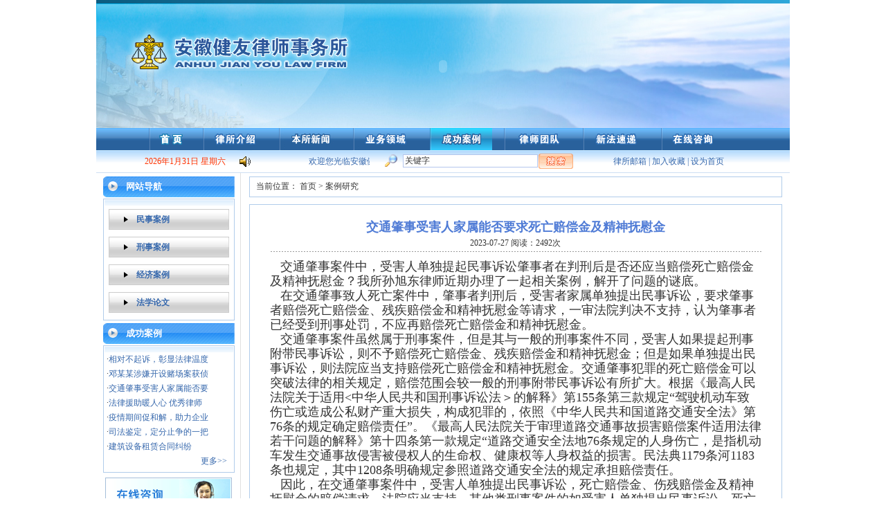

--- FILE ---
content_type: text/html
request_url: http://ahlssws.com/case.asp?id=1670
body_size: 6363
content:

<!DOCTYPE html PUBLIC "-//W3C//DTD XHTML 1.0 Transitional//EN" "http://www.w3.org/TR/xhtml1/DTD/xhtml1-transitional.dtd">
<html xmlns="http://www.w3.org/1999/xhtml">
<head>
<meta http-equiv="Content-Type" content="text/html; charset=gb2312" />
<META content="律师 律师事务所 在线律师 中美律师 美国律师 律师咨询 律师服务 法律服务 健友 安徽健友律师事务所于2002年经安徽省司法厅批准成立的合伙制律师事务所，系安徽省司法厅直属律师事务所。" name="description"> 
<meta name="keywords" content="健友 健友律师 律师 律师事务所 法律顾问 法律咨询 健友律师事务所 安徽健友律师 安徽"> 

<title>安徽健友律师事务所 ---- 汇聚专业人才，提供精城服务，匡扶公平正义，弘扬法治精神!</title>
<style type="text/css">
<!--
body {
	margin-left: 0px;
	margin-top: 0px;
	margin-right: 0px;
	margin-bottom: 0px;
}
-->
</style>
<link href="images/font.css" rel="stylesheet" type="text/css" />
<script type="text/JavaScript">
<!--
function MM_preloadImages() { //v3.0
  var d=document; if(d.images){ if(!d.MM_p) d.MM_p=new Array();
    var i,j=d.MM_p.length,a=MM_preloadImages.arguments; for(i=0; i<a.length; i++)
    if (a[i].indexOf("#")!=0){ d.MM_p[j]=new Image; d.MM_p[j++].src=a[i];}}
}

function MM_swapImgRestore() { //v3.0
  var i,x,a=document.MM_sr; for(i=0;a&&i<a.length&&(x=a[i])&&x.oSrc;i++) x.src=x.oSrc;
}

function MM_findObj(n, d) { //v4.01
  var p,i,x;  if(!d) d=document; if((p=n.indexOf("?"))>0&&parent.frames.length) {
    d=parent.frames[n.substring(p+1)].document; n=n.substring(0,p);}
  if(!(x=d[n])&&d.all) x=d.all[n]; for (i=0;!x&&i<d.forms.length;i++) x=d.forms[i][n];
  for(i=0;!x&&d.layers&&i<d.layers.length;i++) x=MM_findObj(n,d.layers[i].document);
  if(!x && d.getElementById) x=d.getElementById(n); return x;
}

function MM_swapImage() { //v3.0
  var i,j=0,x,a=MM_swapImage.arguments; document.MM_sr=new Array; for(i=0;i<(a.length-2);i+=3)
   if ((x=MM_findObj(a[i]))!=null){document.MM_sr[j++]=x; if(!x.oSrc) x.oSrc=x.src; x.src=a[i+2];}
}
//-->
</script>
<style type="text/css">
<!--
.STYLE1 {color: #3567AC}
-->
</style>
</head>

<body onload="MM_preloadImages('images/b2.jpg','images/b3.jpg','images/b4.jpg','images/b5.jpg','images/b6.jpg','images/b7.jpg','images/b8.jpg','images/b9.jpg','images/b10.jpg')">
<table width="1002" border="0" align="center" cellpadding="0" cellspacing="0">
  <tr>
    <td><img src="images/top.jpg" width="1002" height="6" /></td>
  </tr>
  <tr>
    <td height="179" valign="top" background="images/topbg.jpg"><object classid="clsid:D27CDB6E-AE6D-11cf-96B8-444553540000" codebase="http://download.macromedia.com/pub/shockwave/cabs/flash/swflash.cab#version=7,0,19,0" width="1002" height="179">
      <param name="movie" value="images/top.swf" />
      <param name="quality" value="high" />
      <param name="wmode" value="transparent" />
      <embed src="images/top.swf" width="1002" height="179" quality="high" pluginspage="http://www.macromedia.com/go/getflashplayer" type="application/x-shockwave-flash" wmode="transparent"></embed>
    </object></td>
  </tr>
  <tr>
    <td height="32" align="center" valign="middle" background="images/btbg.jpg"><table width="85%" border="0" cellspacing="0" cellpadding="0">
      <tr>
        <td><a href="index.asp"><img id="Image0" src="images/b11.jpg" width="66" height="32" border="0" onmouseover="MM_swapImage('Image0','','images/b1.jpg',1)" onmouseout="MM_swapImgRestore()" /></a></td>
        <td><a href="about.asp"><img src="images/b22.jpg" width="92" height="32" border="0" id="Image1"  onmouseover="MM_swapImage('Image1','','images/b2.jpg',1)" onmouseout="MM_swapImgRestore()"/></a></td>
        <td><a href="news.asp"><img src="images/b33.jpg" width="90" height="32" border="0" id="Image2" onmouseover="MM_swapImage('Image2','','images/b3.jpg',1)" onmouseout="MM_swapImgRestore()" /></a></td>
        <td><a href="business.asp"><img src="images/b44.jpg" width="93" height="32" border="0" id="Image3"  onmouseover="MM_swapImage('Image3','','images/b4.jpg',1)" onmouseout="MM_swapImgRestore()" /></a></td>
        <td><a href="case.asp"><img src="images/b5.jpg" width="90" height="32" border="0" id="Image4"/></a></td>
        <td><a href="term.asp"><img src="images/b66.jpg" width="95" height="32" border="0" id="Image5" onmouseover="MM_swapImage('Image5','','images/b6.jpg',1)" onmouseout="MM_swapImgRestore()" /></a></td>
        <td><a href="law.asp"><img src="images/b77.jpg" width="94" height="32" border="0" id="Image6" onmouseover="MM_swapImage('Image6','','images/b7.jpg',1)" onmouseout="MM_swapImgRestore()" /></a></td>
        <td><a href="feedback.asp"><img src="images/b88.jpg" width="92" height="32" border="0" id="Image7" onmouseover="MM_swapImage('Image7','','images/b8.jpg',1)" onmouseout="MM_swapImgRestore()" /></a></td>
       </tr>
    </table></td>
  </tr>
  <tr>
    <td height="33" align="center" valign="middle" background="images/btbg2.jpg">
	<table width="95%" border="0" cellspacing="0" cellpadding="0">
      <tr>
       <td width="17%" align="right">
	   
	   <font color="#FF3300"><span class="STYLE6">
      <SCRIPT language=javascript src="images/DateChina.js"></SCRIPT>
    
    </span></font></td>
        <td width="4%" align="right"><img src="images/gg.jpg" width="21" height="33" /></td>
        <td width="20%" align="center"><a href="#" class="a01"><marquee onMouseOut="this.start()" onMouseOver="this.stop()" id="bulletin2" direction="left" width="150" scrollamount="2" scrolldelay="13">


欢迎您光临安徽健友律师事务所网站！

</marquee></a></td>
        <td width="2%" align="center"><img src="images/ss.jpg" width="21" height="33" /></td>
        <td width="30%" align="right"><table width="98%" border="0" cellspacing="0" cellpadding="0">
		<form method="Post" name="sform" action="search.asp">
		<tr>
        <td width="21%" align="center"><input type="text" name="keyword" class="inputbox" size="26" value="关键字" maxlength="50" onFocus="this.value='';" /></td>
        <td width="79%" align="left"><input type="image" name="imageField" id="imageField" src="images/ss2.jpg" /></td>
        </tr></form>
		</table>
		</td>
        <td width="27%" align="center"><table width="80%" border="0" cellspacing="0" cellpadding="0">
          <tr>
            <td><span class="STYLE1"><a href="mailto:" class="a01">律所邮箱</a> | <a class="a01" href="#" onClick="window.external.addFavorite('http://','安徽健友律师事务所')" 
title="安徽健友律师事务所">加入收藏</a> | <a  class="a01" href="#" onClick="this.style.behavior='url(#default#homepage)';this.setHomePage('http://www.ahlssws.com');">设为首页</a></span></td>
          </tr>
        </table></td>
      </tr>
    </table></td>
  </tr>
</table>
<table width="1002" border="0" align="center" cellpadding="0" cellspacing="0">
  <tr>
    <td background="images/bodybg.jpg"><table width="1002" border="0" cellspacing="0" cellpadding="0">
      <tr>
        <td height="5"></td>
        <td height="5" bgcolor="#FFFFFF"></td>
      </tr>
      <tr>
        <td width="209" align="center" valign="top">
		
		
		
  
<table width="190" border="0" cellspacing="0" cellpadding="0">
          <tr>
            <td height="30" background="images/leftan.jpg"><table width="100%" border="0" cellspacing="0" cellpadding="0">
              <tr>
                <td width="17%">&nbsp;</td>
                <td width="83%" align="left" class="font2">网站导航</td>
              </tr>
            </table></td>
          </tr>
          <tr>
            <td height="12" background="images/leftantop.jpg"></td>
          </tr>
          <tr>
            <td align="center" background="images/leftanbg.jpg">
			
        
         
 
			
			<table width="174" border="0" cellspacing="0" cellpadding="0">
              <tr>
                <td height="5" align="left"></td>
              </tr>
              <tr>
                <td height="30" align="left" ><a href="?c=370" target="_self" class="about2">民事案例</a></td>
              </tr>
              <tr>
                <td height="5" align="left"></td>
              </tr>
            </table>
          
			 
        
         
 
			
			<table width="174" border="0" cellspacing="0" cellpadding="0">
              <tr>
                <td height="5" align="left"></td>
              </tr>
              <tr>
                <td height="30" align="left" ><a href="?c=371" target="_self" class="about2">刑事案例</a></td>
              </tr>
              <tr>
                <td height="5" align="left"></td>
              </tr>
            </table>
          
			 
        
         
 
			
			<table width="174" border="0" cellspacing="0" cellpadding="0">
              <tr>
                <td height="5" align="left"></td>
              </tr>
              <tr>
                <td height="30" align="left" ><a href="?c=372" target="_self" class="about2">经济案例</a></td>
              </tr>
              <tr>
                <td height="5" align="left"></td>
              </tr>
            </table>
          
			 
        
         
 
			
			<table width="174" border="0" cellspacing="0" cellpadding="0">
              <tr>
                <td height="5" align="left"></td>
              </tr>
              <tr>
                <td height="30" align="left" ><a href="?c=378" target="_self" class="about2">法学论文</a></td>
              </tr>
              <tr>
                <td height="5" align="left"></td>
              </tr>
            </table>
          
			  
			  </td>
          </tr>
          <tr>
            <td><img src="images/leftanbottom.jpg" width="190" height="10" /></td>
          </tr>
        </table>


	

		
          <table width="190" border="0" cellspacing="0" cellpadding="0">
            <tr>
              <td height="30" background="images/leftan.jpg"><table width="100%" border="0" cellspacing="0" cellpadding="0">
                  <tr>
                    <td width="17%">&nbsp;</td>
                    <td width="83%" align="left" class="font2">成功案例</td>
                  </tr>
              </table></td>
            </tr>
            <tr>
              <td height="12" background="images/leftantop.jpg"></td>
            </tr>
            <tr>
              <td align="center" background="images/leftanbg.jpg">
			  
			  <table width="95%" border="0" cellspacing="0" cellpadding="0">
                

   <tr>
      <td align="left">·<a title="相对不起诉，彰显法律温度的决定" href="case.asp?id=1680" target="_blank" class="a01">相对不起诉，彰显法律温度</a></td>
   </tr>
                 

   <tr>
      <td align="left">·<a title="邓某某涉嫌开设赌场案获侦查机关撤销案件处理" href="case.asp?id=1671" target="_blank" class="a01">邓某某涉嫌开设赌场案获侦</a></td>
   </tr>
                 

   <tr>
      <td align="left">·<a title="交通肇事受害人家属能否要求死亡赔偿金及精神抚慰金" href="case.asp?id=1670" target="_blank" class="a01">交通肇事受害人家属能否要</a></td>
   </tr>
                 

   <tr>
      <td align="left">·<a title="法律援助暖人心 优秀律师见真情" href="case.asp?id=1674" target="_blank" class="a01">法律援助暖人心 优秀律师</a></td>
   </tr>
                 

   <tr>
      <td align="left">·<a title="疫情期间促和解，助力企业渡难关" href="case.asp?id=1659" target="_blank" class="a01">疫情期间促和解，助力企业</a></td>
   </tr>
                 

   <tr>
      <td align="left">·<a title="司法鉴定，定分止争的一把利器" href="case.asp?id=1660" target="_blank" class="a01">司法鉴定，定分止争的一把</a></td>
   </tr>
                 

   <tr>
      <td align="left">·<a title="建筑设备租赁合同纠纷" href="case.asp?id=1661" target="_blank" class="a01">建筑设备租赁合同纠纷</a></td>
   </tr>
   
	<tr>
	<td align="right">
	 <a href="case.asp" class="a02">更多&gt;&gt;</a>&nbsp;&nbsp;
	 
	</td>
    </tr>			  
				  
				  
   </table>
			  
			  </td>
            </tr>
            <tr>
              <td><img src="images/leftanbottom.jpg" width="190" height="10" /></td>
            </tr>
          </table>
            <table width="100%" border="0" cellspacing="0" cellpadding="0">
            <tr>
              <td height="56" align="center"><a href="feedback.asp" target="_self"><img src="images/zxzx.jpg" width="183" height="50" border="0" /></a></td>
            </tr>
         
          </table>
		  
		  
		  </td>
        <td align="center" valign="top" bgcolor="#FFFFFF"><table width="770" border="0" cellpadding="0" cellspacing="1" bgcolor="#B0CCEA">
          <tr>
            <td height="28" align="left" bgcolor="#FFFFFF">&nbsp;&nbsp;&nbsp;当前位置： <a href="index.asp">首页</a> &gt; <a href="#">案例研究</a></td>
          </tr>
        </table>
          <table width="770" border="0" cellspacing="0" cellpadding="0">
            <tr>
              <td height="10" bgcolor="#FFFFFF"></td>
            </tr>
          </table>
          <table width="770" border="0" cellpadding="0" cellspacing="1" bgcolor="#B0CCEA">
            <tr>
              <td height="28" align="left" bgcolor="#FFFFFF"><table width="100%" border="0" cellspacing="5" cellpadding="5">
                <tr>
                  <td><table width="95%" border="0" align="center" cellpadding="0" cellspacing="0">
<tr><td height=10></td></tr>
<tr>
<td height="20" align="center" class="font14">
<span class="font5">
<b>
<b><font size='4'><font face='宋体'>交通肇事受害人家属能否要求死亡赔偿金及精神抚慰金</font></font></b>
</b>
</td>
</tr>
<tr>
<td align="center">
2023-07-27  阅读：2492次
</td>
</tr>
<tr><td height="3" align="center" valign="middle" background="images/line.jpg"></td></tr>
<tr><td height="10" align="center" valign="middle"></td></tr>
<tr>
<td  align="left" valign="top">
<DIV><FONT size=4>&nbsp;&nbsp; 交通肇事案件中，受害人单独提起民事诉讼肇事者在判刑后是否还应当赔偿死亡赔偿金及精神抚慰金？我所孙旭东律师近期办理了一起相关案例，解开了问题的谜底。</FONT></DIV>
<DIV><FONT size=4>&nbsp;&nbsp; 在交通肇事致人死亡案件中，肇事者判刑后，受害者家属单独提出民事诉讼，要求肇事者赔偿死亡赔偿金、残疾赔偿金和精神抚慰金等请求，一审法院判决不支持，认为肇事者已经受到刑事处罚，不应再赔偿死亡赔偿金和精神抚慰金。</FONT></DIV>
<DIV><FONT size=4>&nbsp;&nbsp; 交通肇事案件虽然属于刑事案件，但是其与一般的刑事案件不同，受害人如果提起刑事附带民事诉讼，则不予赔偿死亡赔偿金、残疾赔偿金和精神抚慰金；但是如果单独提出民事诉讼，则法院应当支持赔偿死亡赔偿金和精神抚慰金。交通肇事犯罪的死亡赔偿金可以突破法律的相关规定，赔偿范围会较一般的刑事附带民事诉讼有所扩大。根据《最高人民法院关于适用&lt;中华人民共和国刑事诉讼法＞的解释》第155条第三款规定“驾驶机动车致伤亡或造成公私财产重大损失，构成犯罪的，依照《中华人民共和国道路交通安全法》第76条的规定确定赔偿责任”。《最高人民法院关于审理道路交通事故损害赔偿案件适用法律若干问题的解释》第十四条第一款规定“道路交通安全法地76条规定的人身伤亡，是指机动车发生交通事故侵害被侵权人的生命权、健康权等人身权益的损害。民法典1179条河1183条也规定，其中1208条明确规定参照道路交通安全法的规定承担赔偿责任。</FONT></DIV><FONT size=4>&nbsp;&nbsp; 因此，在交通肇事案件中，受害人单独提出民事诉讼，死亡赔偿金、伤残赔偿金及精神抚慰金的赔偿请求，法院应当支持。其他类刑事案件的如受害人单独提出民事诉讼，死亡赔偿金、伤残赔偿金及精神抚慰金的赔偿请求法院暂不予支持。</FONT>
</td>
</tr>
<tr>
<td align="right">
 &nbsp;&nbsp;
</td>
</tr>
<tr><td height="3" align="center" valign="middle" background="images/line.jpg"></td></tr>
<tr>
<td align="right">
<a class="a05" href="javascript:history.back(-1);">【返回】</a> <a class="a05" href="#">【顶部】</a> <a class="a05" href="javascript:window.print();">【打印文章】</a> <a class="a05" href="javascript:window.close();">【关闭窗口】</a>
</td>
</tr>
</table></td>
                </tr>
              </table></td>
            </tr>
          </table>
          <table width="770" border="0" cellspacing="0" cellpadding="0">
            <tr>
              <td height="10" bgcolor="#FFFFFF"></td>
            </tr>
          </table></td>
        </tr>
    </table></td>
  </tr>
</table>
<table width="1002" border="0" align="center" cellpadding="0" cellspacing="0">
  <tr>
    <td height="88" align="center" background="images/bottom.jpg" class="font4">
	Copyright &#169; 2008 安徽健友律师事务所 All rights reserved. <a href="https://beian.miit.gov.cn" target="_blank" class="a04"> 皖ICP备17017150号-1</a> <br /> 
      咨询热线:0551-65124026&nbsp;0551-65124669 传真:0551-65124669 Email:<a href="mailto:" class="a04"></a> <br />
      地址：安徽省合肥市包河区望江东路470号汇鑫大厦B座19层 邮编：230022 </td>
  </tr>
</table>
</body>
</html>


--- FILE ---
content_type: text/css
request_url: http://ahlssws.com/images/font.css
body_size: 1313
content:
td {
	font-family: "宋体";
	font-size: 12px;
	color: #333333;
	text-decoration: none;
	line-height: 180%;
}
a:link {
	font-family: "宋体";
	font-size: 12px;
	color: #333333;
	text-decoration: none;
}
a:hover {
	font-family: "宋体";
	font-size: 12px;
	color: #FF6600;
	text-decoration: underline;
}
a:visited {
	font-family: "宋体";
	font-size: 12px;
	color: #333333;
	text-decoration: none;
}
A.a01:link {
	font-size:12px;
	text-decoration:none;
	color:#3567AC;
	font-family: "宋体";
	font-weight: normal;
}
A.a01:visited {
	font-size:12px;
	text-decoration:none;
	color:#3567AC;
	font-family: "宋体";
	font-weight: normal;
}
A.a01:hover {
	font-size:12px;
	text-decoration:underline;
	color:#FF6600;
	font-family: "宋体";
	font-weight: normal;
}
A.a02:link {
	font-size:12px;
	text-decoration:none;
	color:#3567AC;
	font-family: "宋体";
	font-weight: normal;
}
A.a02:visited {
	font-size:12px;
	text-decoration:none;
	color:#3567AC;
	font-family: "宋体";
	font-weight: normal;
}
A.a02:hover {
	font-size:12px;
	text-decoration:none;
	color:#FF9900;
	font-family: "宋体";
	font-weight: normal;
}
A.a03:link {
	font-size:12px;
	text-decoration:none;
	color:#FF9900;
	font-family: "宋体";
	font-weight: normal;
	line-height: 180%;
}
A.a03:visited {
	font-size:12px;
	text-decoration:none;
	color:#FF6600;
	font-family: "宋体";
	font-weight: normal;
	line-height: 180%;
}
A.a03:hover {
	font-size:12px;
	text-decoration:underline;
	color:#FF6600;
	font-family: "宋体";
	font-weight: normal;
	line-height: 180%;
}
A.a04:link {
	font-size:12px;
	text-decoration:none;
	color:#FFFFFF;
	font-family: "宋体";
	font-weight: normal;
	line-height: 180%;
}
A.a04:visited {
	font-size:12px;
	text-decoration:none;
	color:#FFFFFF;
	font-family: "宋体";
	font-weight: normal;
	line-height: 180%;
}
A.a04:hover {
	font-size:12px;
	text-decoration:underline;
	color:#FFFFFF;
	font-family: "宋体";
	font-weight: normal;
	line-height: 180%;
}
A.a05:link {
	font-size:12px;
	text-decoration:none;
	color:#335CAF;
	font-family: "宋体";
	font-weight: normal;
	line-height: 180%;
}
A.a05:visited {
	font-size:12px;
	text-decoration:none;
	color:#335CAF;
	font-family: "宋体";
	font-weight: normal;
	line-height: 180%;
}
A.a05:hover {
	font-size:12px;
	text-decoration:underline;
	color:#FF6600;
	font-family: "宋体";
	font-weight: normal;
	line-height: 180%;
}
A.a06:link {
	font-size:12px;
	text-decoration:none;
	color:#333333;
	font-family: "宋体";
	font-weight: normal;
	line-height: 180%;
}
A.a06:visited {
	font-size:12px;
	text-decoration:none;
	color:#333333;
	font-family: "宋体";
	font-weight: normal;
	line-height: 180%;
}
A.a06:hover {
	font-size:12px;
	text-decoration:none;
	color:#FF6600;
	font-family: "宋体";
	font-weight: normal;
	line-height: 180%;
}
.font2 {
	font-family: Arial, Helvetica, sans-serif;
	font-size: 13px;
	color: #FFFFFF;
	font-weight: bold;
	text-decoration: none;
	line-height: 180%;
}
.font3 {
	font-family: "宋体";
	font-size: 13px;
	color: #2E63A6;
	font-weight: bold;
	text-decoration: none;
	line-height: 180%;
}
.font4 {
	font-family: "宋体";
	font-size: 12px;
	color: #FFFFFF;
	font-weight: normal;
	text-decoration: none;
	line-height: 180%;
}
.font5 {
	font-family: "宋体";
	font-size: 14px;
	color: #507CD6;
	font-weight: bold;
	text-decoration: none;
	line-height: 180%;
}
.search {
	cursor:hand;
	color:#996600;
	padding-left: 2px;
	padding-top:2px;
	font-size:12px;

filter:progid:DXImageTransform.Microsoft.Gradient(GradientType=0, StartColorStr=#ffffff, EndColorStr=#D6D6D6);		filter: Alpha(Opacity=100, FinishOpacity=100, Style=1, StartX=872, StartY=103, FinishX=914, FinishY=116);
	padding-right: 2px;
	cursor: hand;
	color: black;
	padding-bottom:2px;
	border-top-width: 1px;
	border-right-width: 1px;
	border-bottom-width: 1px;
	border-left-width: 1px;
	border-top-style: solid;
	border-right-style: solid;
	border-bottom-style: solid;
	border-left-style: solid;
	border-top-color: #EAEAEA;
	border-right-color: #999999;
	border-bottom-color: #999999;
	border-left-color: #EAEAEA;
	background-color: #F7F7F7;
}

.login {
	cursor:hand;
	color:black;
	padding-left: 2px;
	padding-top:2px;
	font-size:12px;

filter:progid:DXImageTransform.Microsoft.Gradient(GradientType=0, StartColorStr=#51C3F9, EndColorStr=#D6D6D6);		filter: Shadow(Color=#869FAD, Direction=615);
	filter: Shadow(Color=#869FAD, Direction=315);
	padding-right: 2px;
	cursor: hand;
	color: black;
	padding-bottom:2px;
	border: 1px solid #F0F0F0;
	background-color: #F6F6F6;
}
.inputbox {
	font-family: "宋体";
	font-size: 12px;
	color: #333333;
	text-decoration: none;
	margin: 1px;
	border: 1px solid #B4C6ED;
	background-color: #FFFFFF;

}
.about2 {DISPLAY: block; background-image:url(dhl2.jpg); WIDTH: 134px; LINE-HEIGHT: 30px; HEIGHT: 30px; text-align:left; padding-left:40px; TEXT-DECORATION: none; font-weight:bold; color:#3567AC;}
.about2:link {COLOR: #3567AC;}
.about2:visited {COLOR: #3567AC;}
.about2:hover { COLOR: #3567AC; DISPLAY: block; background-image:url(dhl1.jpg); VERTICAL-ALIGN: middle; BORDER-BOTTOM: 0px; BACKGROUND-REPEAT: no-repeat;}
.about2:active {COLOR: #3567AC;}

.about1 {DISPLAY: block; background-image:url(dhl1.jpg); WIDTH: 134px; LINE-HEIGHT: 30px; HEIGHT: 30px; text-align:left; padding-left:40px; TEXT-DECORATION: none; font-weight:bold; color:#3567AC;}
.about1:link {COLOR: #3567AC;}
.about1:visited {COLOR: #3567AC;}
.about1:hover { COLOR: #3567AC; BORDER-BOTTOM: 0px; background-image:url(dhl1.jpg);}
.about1:active {COLOR: #3567AC;}

--- FILE ---
content_type: application/javascript
request_url: http://ahlssws.com/images/DateChina.js
body_size: 327
content:
<!-- 
today=new Date(); 
var week; var date; 
if(today.getDay()==0) week="星期日" 
if(today.getDay()==1) week="星期一" 
if(today.getDay()==2) week="星期二" 
if(today.getDay()==3) week="星期三" 
if(today.getDay()==4) week="星期四" 
if(today.getDay()==5) week="星期五" 
if(today.getDay()==6) week="星期六" 
date=(today.getFullYear())+"年"+(today.getMonth()+1)+"月"+today.getDate()+"日"+" " 
document.write(date+week); 
// --> 
